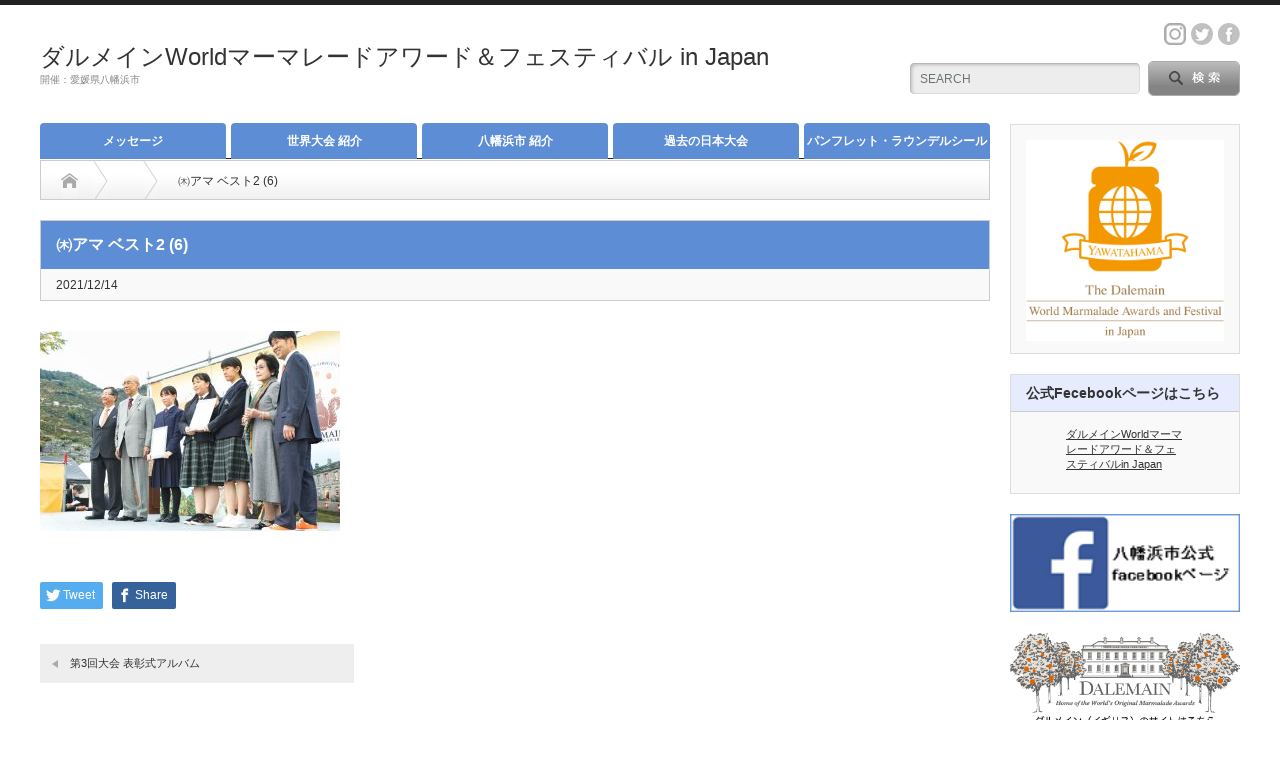

--- FILE ---
content_type: text/html; charset=UTF-8
request_url: https://marmalade-festival.jp/5528-2.html/attachment/%E3%88%AD%E3%82%A2%E3%83%9E-%E3%83%98%E3%82%99%E3%82%B9%E3%83%882-6
body_size: 12327
content:
<!DOCTYPE html PUBLIC "-//W3C//DTD XHTML 1.1//EN" "http://www.w3.org/TR/xhtml11/DTD/xhtml11.dtd">
<!--[if lt IE 9]><html xmlns="http://www.w3.org/1999/xhtml" class="ie"><![endif]-->
<!--[if (gt IE 9)|!(IE)]><!--><html xmlns="http://www.w3.org/1999/xhtml"><!--<![endif]-->
<head profile="http://gmpg.org/xfn/11">
<meta http-equiv="Content-Type" content="text/html; charset=UTF-8" />
<meta http-equiv="X-UA-Compatible" content="IE=edge,chrome=1" />
<meta name="viewport" content="width=device-width" />
<title>㈭アマ ベスト2 (6) | ダルメインWorldマーマレードアワード＆フェスティバル in Japan</title>
<meta name="description" content="..." />

<link rel="alternate" type="application/rss+xml" title="ダルメインWorldマーマレードアワード＆フェスティバル in Japan RSS Feed" href="https://marmalade-festival.jp/feed" />
<link rel="alternate" type="application/atom+xml" title="ダルメインWorldマーマレードアワード＆フェスティバル in Japan Atom Feed" href="https://marmalade-festival.jp/feed/atom" /> 
<link rel="pingback" href="https://marmalade-festival.jp/wp/xmlrpc.php" />

 
<meta name='robots' content='max-image-preview:large' />
	<style>img:is([sizes="auto" i], [sizes^="auto," i]) { contain-intrinsic-size: 3000px 1500px }</style>
	<link rel='dns-prefetch' href='//translate.google.com' />
<link rel='dns-prefetch' href='//cdn.jsdelivr.net' />
<script type="text/javascript">
/* <![CDATA[ */
window._wpemojiSettings = {"baseUrl":"https:\/\/s.w.org\/images\/core\/emoji\/15.0.3\/72x72\/","ext":".png","svgUrl":"https:\/\/s.w.org\/images\/core\/emoji\/15.0.3\/svg\/","svgExt":".svg","source":{"concatemoji":"https:\/\/marmalade-festival.jp\/wp\/wp-includes\/js\/wp-emoji-release.min.js?ver=6.7.4"}};
/*! This file is auto-generated */
!function(i,n){var o,s,e;function c(e){try{var t={supportTests:e,timestamp:(new Date).valueOf()};sessionStorage.setItem(o,JSON.stringify(t))}catch(e){}}function p(e,t,n){e.clearRect(0,0,e.canvas.width,e.canvas.height),e.fillText(t,0,0);var t=new Uint32Array(e.getImageData(0,0,e.canvas.width,e.canvas.height).data),r=(e.clearRect(0,0,e.canvas.width,e.canvas.height),e.fillText(n,0,0),new Uint32Array(e.getImageData(0,0,e.canvas.width,e.canvas.height).data));return t.every(function(e,t){return e===r[t]})}function u(e,t,n){switch(t){case"flag":return n(e,"\ud83c\udff3\ufe0f\u200d\u26a7\ufe0f","\ud83c\udff3\ufe0f\u200b\u26a7\ufe0f")?!1:!n(e,"\ud83c\uddfa\ud83c\uddf3","\ud83c\uddfa\u200b\ud83c\uddf3")&&!n(e,"\ud83c\udff4\udb40\udc67\udb40\udc62\udb40\udc65\udb40\udc6e\udb40\udc67\udb40\udc7f","\ud83c\udff4\u200b\udb40\udc67\u200b\udb40\udc62\u200b\udb40\udc65\u200b\udb40\udc6e\u200b\udb40\udc67\u200b\udb40\udc7f");case"emoji":return!n(e,"\ud83d\udc26\u200d\u2b1b","\ud83d\udc26\u200b\u2b1b")}return!1}function f(e,t,n){var r="undefined"!=typeof WorkerGlobalScope&&self instanceof WorkerGlobalScope?new OffscreenCanvas(300,150):i.createElement("canvas"),a=r.getContext("2d",{willReadFrequently:!0}),o=(a.textBaseline="top",a.font="600 32px Arial",{});return e.forEach(function(e){o[e]=t(a,e,n)}),o}function t(e){var t=i.createElement("script");t.src=e,t.defer=!0,i.head.appendChild(t)}"undefined"!=typeof Promise&&(o="wpEmojiSettingsSupports",s=["flag","emoji"],n.supports={everything:!0,everythingExceptFlag:!0},e=new Promise(function(e){i.addEventListener("DOMContentLoaded",e,{once:!0})}),new Promise(function(t){var n=function(){try{var e=JSON.parse(sessionStorage.getItem(o));if("object"==typeof e&&"number"==typeof e.timestamp&&(new Date).valueOf()<e.timestamp+604800&&"object"==typeof e.supportTests)return e.supportTests}catch(e){}return null}();if(!n){if("undefined"!=typeof Worker&&"undefined"!=typeof OffscreenCanvas&&"undefined"!=typeof URL&&URL.createObjectURL&&"undefined"!=typeof Blob)try{var e="postMessage("+f.toString()+"("+[JSON.stringify(s),u.toString(),p.toString()].join(",")+"));",r=new Blob([e],{type:"text/javascript"}),a=new Worker(URL.createObjectURL(r),{name:"wpTestEmojiSupports"});return void(a.onmessage=function(e){c(n=e.data),a.terminate(),t(n)})}catch(e){}c(n=f(s,u,p))}t(n)}).then(function(e){for(var t in e)n.supports[t]=e[t],n.supports.everything=n.supports.everything&&n.supports[t],"flag"!==t&&(n.supports.everythingExceptFlag=n.supports.everythingExceptFlag&&n.supports[t]);n.supports.everythingExceptFlag=n.supports.everythingExceptFlag&&!n.supports.flag,n.DOMReady=!1,n.readyCallback=function(){n.DOMReady=!0}}).then(function(){return e}).then(function(){var e;n.supports.everything||(n.readyCallback(),(e=n.source||{}).concatemoji?t(e.concatemoji):e.wpemoji&&e.twemoji&&(t(e.twemoji),t(e.wpemoji)))}))}((window,document),window._wpemojiSettings);
/* ]]> */
</script>
<link rel='stylesheet' id='validate-engine-css-css' href='https://marmalade-festival.jp/wp/wp-content/plugins/wysija-newsletters/css/validationEngine.jquery.css?ver=2.8.2' type='text/css' media='all' />
<link rel='stylesheet' id='eo-leaflet.js-css' href='https://marmalade-festival.jp/wp/wp-content/plugins/event-organiser/lib/leaflet/leaflet.min.css?ver=1.4.0' type='text/css' media='all' />
<style id='eo-leaflet.js-inline-css' type='text/css'>
.leaflet-popup-close-button{box-shadow:none!important;}
</style>
<link rel='stylesheet' id='sbi_styles-css' href='https://marmalade-festival.jp/wp/wp-content/plugins/instagram-feed/css/sbi-styles.min.css?ver=6.1.6' type='text/css' media='all' />
<style id='wp-emoji-styles-inline-css' type='text/css'>

	img.wp-smiley, img.emoji {
		display: inline !important;
		border: none !important;
		box-shadow: none !important;
		height: 1em !important;
		width: 1em !important;
		margin: 0 0.07em !important;
		vertical-align: -0.1em !important;
		background: none !important;
		padding: 0 !important;
	}
</style>
<link rel='stylesheet' id='wp-block-library-css' href='https://marmalade-festival.jp/wp/wp-includes/css/dist/block-library/style.min.css?ver=6.7.4' type='text/css' media='all' />
<style id='classic-theme-styles-inline-css' type='text/css'>
/*! This file is auto-generated */
.wp-block-button__link{color:#fff;background-color:#32373c;border-radius:9999px;box-shadow:none;text-decoration:none;padding:calc(.667em + 2px) calc(1.333em + 2px);font-size:1.125em}.wp-block-file__button{background:#32373c;color:#fff;text-decoration:none}
</style>
<style id='global-styles-inline-css' type='text/css'>
:root{--wp--preset--aspect-ratio--square: 1;--wp--preset--aspect-ratio--4-3: 4/3;--wp--preset--aspect-ratio--3-4: 3/4;--wp--preset--aspect-ratio--3-2: 3/2;--wp--preset--aspect-ratio--2-3: 2/3;--wp--preset--aspect-ratio--16-9: 16/9;--wp--preset--aspect-ratio--9-16: 9/16;--wp--preset--color--black: #000000;--wp--preset--color--cyan-bluish-gray: #abb8c3;--wp--preset--color--white: #ffffff;--wp--preset--color--pale-pink: #f78da7;--wp--preset--color--vivid-red: #cf2e2e;--wp--preset--color--luminous-vivid-orange: #ff6900;--wp--preset--color--luminous-vivid-amber: #fcb900;--wp--preset--color--light-green-cyan: #7bdcb5;--wp--preset--color--vivid-green-cyan: #00d084;--wp--preset--color--pale-cyan-blue: #8ed1fc;--wp--preset--color--vivid-cyan-blue: #0693e3;--wp--preset--color--vivid-purple: #9b51e0;--wp--preset--gradient--vivid-cyan-blue-to-vivid-purple: linear-gradient(135deg,rgba(6,147,227,1) 0%,rgb(155,81,224) 100%);--wp--preset--gradient--light-green-cyan-to-vivid-green-cyan: linear-gradient(135deg,rgb(122,220,180) 0%,rgb(0,208,130) 100%);--wp--preset--gradient--luminous-vivid-amber-to-luminous-vivid-orange: linear-gradient(135deg,rgba(252,185,0,1) 0%,rgba(255,105,0,1) 100%);--wp--preset--gradient--luminous-vivid-orange-to-vivid-red: linear-gradient(135deg,rgba(255,105,0,1) 0%,rgb(207,46,46) 100%);--wp--preset--gradient--very-light-gray-to-cyan-bluish-gray: linear-gradient(135deg,rgb(238,238,238) 0%,rgb(169,184,195) 100%);--wp--preset--gradient--cool-to-warm-spectrum: linear-gradient(135deg,rgb(74,234,220) 0%,rgb(151,120,209) 20%,rgb(207,42,186) 40%,rgb(238,44,130) 60%,rgb(251,105,98) 80%,rgb(254,248,76) 100%);--wp--preset--gradient--blush-light-purple: linear-gradient(135deg,rgb(255,206,236) 0%,rgb(152,150,240) 100%);--wp--preset--gradient--blush-bordeaux: linear-gradient(135deg,rgb(254,205,165) 0%,rgb(254,45,45) 50%,rgb(107,0,62) 100%);--wp--preset--gradient--luminous-dusk: linear-gradient(135deg,rgb(255,203,112) 0%,rgb(199,81,192) 50%,rgb(65,88,208) 100%);--wp--preset--gradient--pale-ocean: linear-gradient(135deg,rgb(255,245,203) 0%,rgb(182,227,212) 50%,rgb(51,167,181) 100%);--wp--preset--gradient--electric-grass: linear-gradient(135deg,rgb(202,248,128) 0%,rgb(113,206,126) 100%);--wp--preset--gradient--midnight: linear-gradient(135deg,rgb(2,3,129) 0%,rgb(40,116,252) 100%);--wp--preset--font-size--small: 13px;--wp--preset--font-size--medium: 20px;--wp--preset--font-size--large: 36px;--wp--preset--font-size--x-large: 42px;--wp--preset--spacing--20: 0.44rem;--wp--preset--spacing--30: 0.67rem;--wp--preset--spacing--40: 1rem;--wp--preset--spacing--50: 1.5rem;--wp--preset--spacing--60: 2.25rem;--wp--preset--spacing--70: 3.38rem;--wp--preset--spacing--80: 5.06rem;--wp--preset--shadow--natural: 6px 6px 9px rgba(0, 0, 0, 0.2);--wp--preset--shadow--deep: 12px 12px 50px rgba(0, 0, 0, 0.4);--wp--preset--shadow--sharp: 6px 6px 0px rgba(0, 0, 0, 0.2);--wp--preset--shadow--outlined: 6px 6px 0px -3px rgba(255, 255, 255, 1), 6px 6px rgba(0, 0, 0, 1);--wp--preset--shadow--crisp: 6px 6px 0px rgba(0, 0, 0, 1);}:where(.is-layout-flex){gap: 0.5em;}:where(.is-layout-grid){gap: 0.5em;}body .is-layout-flex{display: flex;}.is-layout-flex{flex-wrap: wrap;align-items: center;}.is-layout-flex > :is(*, div){margin: 0;}body .is-layout-grid{display: grid;}.is-layout-grid > :is(*, div){margin: 0;}:where(.wp-block-columns.is-layout-flex){gap: 2em;}:where(.wp-block-columns.is-layout-grid){gap: 2em;}:where(.wp-block-post-template.is-layout-flex){gap: 1.25em;}:where(.wp-block-post-template.is-layout-grid){gap: 1.25em;}.has-black-color{color: var(--wp--preset--color--black) !important;}.has-cyan-bluish-gray-color{color: var(--wp--preset--color--cyan-bluish-gray) !important;}.has-white-color{color: var(--wp--preset--color--white) !important;}.has-pale-pink-color{color: var(--wp--preset--color--pale-pink) !important;}.has-vivid-red-color{color: var(--wp--preset--color--vivid-red) !important;}.has-luminous-vivid-orange-color{color: var(--wp--preset--color--luminous-vivid-orange) !important;}.has-luminous-vivid-amber-color{color: var(--wp--preset--color--luminous-vivid-amber) !important;}.has-light-green-cyan-color{color: var(--wp--preset--color--light-green-cyan) !important;}.has-vivid-green-cyan-color{color: var(--wp--preset--color--vivid-green-cyan) !important;}.has-pale-cyan-blue-color{color: var(--wp--preset--color--pale-cyan-blue) !important;}.has-vivid-cyan-blue-color{color: var(--wp--preset--color--vivid-cyan-blue) !important;}.has-vivid-purple-color{color: var(--wp--preset--color--vivid-purple) !important;}.has-black-background-color{background-color: var(--wp--preset--color--black) !important;}.has-cyan-bluish-gray-background-color{background-color: var(--wp--preset--color--cyan-bluish-gray) !important;}.has-white-background-color{background-color: var(--wp--preset--color--white) !important;}.has-pale-pink-background-color{background-color: var(--wp--preset--color--pale-pink) !important;}.has-vivid-red-background-color{background-color: var(--wp--preset--color--vivid-red) !important;}.has-luminous-vivid-orange-background-color{background-color: var(--wp--preset--color--luminous-vivid-orange) !important;}.has-luminous-vivid-amber-background-color{background-color: var(--wp--preset--color--luminous-vivid-amber) !important;}.has-light-green-cyan-background-color{background-color: var(--wp--preset--color--light-green-cyan) !important;}.has-vivid-green-cyan-background-color{background-color: var(--wp--preset--color--vivid-green-cyan) !important;}.has-pale-cyan-blue-background-color{background-color: var(--wp--preset--color--pale-cyan-blue) !important;}.has-vivid-cyan-blue-background-color{background-color: var(--wp--preset--color--vivid-cyan-blue) !important;}.has-vivid-purple-background-color{background-color: var(--wp--preset--color--vivid-purple) !important;}.has-black-border-color{border-color: var(--wp--preset--color--black) !important;}.has-cyan-bluish-gray-border-color{border-color: var(--wp--preset--color--cyan-bluish-gray) !important;}.has-white-border-color{border-color: var(--wp--preset--color--white) !important;}.has-pale-pink-border-color{border-color: var(--wp--preset--color--pale-pink) !important;}.has-vivid-red-border-color{border-color: var(--wp--preset--color--vivid-red) !important;}.has-luminous-vivid-orange-border-color{border-color: var(--wp--preset--color--luminous-vivid-orange) !important;}.has-luminous-vivid-amber-border-color{border-color: var(--wp--preset--color--luminous-vivid-amber) !important;}.has-light-green-cyan-border-color{border-color: var(--wp--preset--color--light-green-cyan) !important;}.has-vivid-green-cyan-border-color{border-color: var(--wp--preset--color--vivid-green-cyan) !important;}.has-pale-cyan-blue-border-color{border-color: var(--wp--preset--color--pale-cyan-blue) !important;}.has-vivid-cyan-blue-border-color{border-color: var(--wp--preset--color--vivid-cyan-blue) !important;}.has-vivid-purple-border-color{border-color: var(--wp--preset--color--vivid-purple) !important;}.has-vivid-cyan-blue-to-vivid-purple-gradient-background{background: var(--wp--preset--gradient--vivid-cyan-blue-to-vivid-purple) !important;}.has-light-green-cyan-to-vivid-green-cyan-gradient-background{background: var(--wp--preset--gradient--light-green-cyan-to-vivid-green-cyan) !important;}.has-luminous-vivid-amber-to-luminous-vivid-orange-gradient-background{background: var(--wp--preset--gradient--luminous-vivid-amber-to-luminous-vivid-orange) !important;}.has-luminous-vivid-orange-to-vivid-red-gradient-background{background: var(--wp--preset--gradient--luminous-vivid-orange-to-vivid-red) !important;}.has-very-light-gray-to-cyan-bluish-gray-gradient-background{background: var(--wp--preset--gradient--very-light-gray-to-cyan-bluish-gray) !important;}.has-cool-to-warm-spectrum-gradient-background{background: var(--wp--preset--gradient--cool-to-warm-spectrum) !important;}.has-blush-light-purple-gradient-background{background: var(--wp--preset--gradient--blush-light-purple) !important;}.has-blush-bordeaux-gradient-background{background: var(--wp--preset--gradient--blush-bordeaux) !important;}.has-luminous-dusk-gradient-background{background: var(--wp--preset--gradient--luminous-dusk) !important;}.has-pale-ocean-gradient-background{background: var(--wp--preset--gradient--pale-ocean) !important;}.has-electric-grass-gradient-background{background: var(--wp--preset--gradient--electric-grass) !important;}.has-midnight-gradient-background{background: var(--wp--preset--gradient--midnight) !important;}.has-small-font-size{font-size: var(--wp--preset--font-size--small) !important;}.has-medium-font-size{font-size: var(--wp--preset--font-size--medium) !important;}.has-large-font-size{font-size: var(--wp--preset--font-size--large) !important;}.has-x-large-font-size{font-size: var(--wp--preset--font-size--x-large) !important;}
:where(.wp-block-post-template.is-layout-flex){gap: 1.25em;}:where(.wp-block-post-template.is-layout-grid){gap: 1.25em;}
:where(.wp-block-columns.is-layout-flex){gap: 2em;}:where(.wp-block-columns.is-layout-grid){gap: 2em;}
:root :where(.wp-block-pullquote){font-size: 1.5em;line-height: 1.6;}
</style>
<link rel='stylesheet' id='contact-form-7-css' href='https://marmalade-festival.jp/wp/wp-content/plugins/contact-form-7/includes/css/styles.css?ver=5.7.7' type='text/css' media='all' />
<link rel='stylesheet' id='google-language-translator-css' href='https://marmalade-festival.jp/wp/wp-content/plugins/google-language-translator/css/style.css?ver=6.0.19' type='text/css' media='' />
<link rel='stylesheet' id='glt-toolbar-styles-css' href='https://marmalade-festival.jp/wp/wp-content/plugins/google-language-translator/css/toolbar.css?ver=6.0.19' type='text/css' media='' />
<link rel='stylesheet' id='wpglobus-css' href='https://marmalade-festival.jp/wp/wp-content/plugins/wpglobus/includes/css/wpglobus.css?ver=2.12.2' type='text/css' media='all' />
<!--n2css--><script type="text/javascript" src="https://marmalade-festival.jp/wp/wp-includes/js/jquery/jquery.min.js?ver=3.7.1" id="jquery-core-js"></script>
<script type="text/javascript" src="https://marmalade-festival.jp/wp/wp-includes/js/jquery/jquery-migrate.min.js?ver=3.4.1" id="jquery-migrate-js"></script>
<script type="text/javascript" id="utils-js-extra">
/* <![CDATA[ */
var userSettings = {"url":"\/wp\/","uid":"0","time":"1768688224","secure":"1"};
/* ]]> */
</script>
<script type="text/javascript" src="https://marmalade-festival.jp/wp/wp-includes/js/utils.min.js?ver=6.7.4" id="utils-js"></script>
<link rel="https://api.w.org/" href="https://marmalade-festival.jp/wp-json/" /><link rel="alternate" title="JSON" type="application/json" href="https://marmalade-festival.jp/wp-json/wp/v2/media/5562" /><link rel='shortlink' href='https://marmalade-festival.jp/?p=5562' />
<link rel="alternate" title="oEmbed (JSON)" type="application/json+oembed" href="https://marmalade-festival.jp/wp-json/oembed/1.0/embed?url=https%3A%2F%2Fmarmalade-festival.jp%2F5528-2.html%2Fattachment%2F%25e3%2588%25ad%25e3%2582%25a2%25e3%2583%259e-%25e3%2583%2598%25e3%2582%2599%25e3%2582%25b9%25e3%2583%25882-6" />
<link rel="alternate" title="oEmbed (XML)" type="text/xml+oembed" href="https://marmalade-festival.jp/wp-json/oembed/1.0/embed?url=https%3A%2F%2Fmarmalade-festival.jp%2F5528-2.html%2Fattachment%2F%25e3%2588%25ad%25e3%2582%25a2%25e3%2583%259e-%25e3%2583%2598%25e3%2582%2599%25e3%2582%25b9%25e3%2583%25882-6&#038;format=xml" />
<style>.goog-te-gadget{margin-top:2px!important;}p.hello{font-size:12px;color:#666;}div.skiptranslate.goog-te-gadget{display:inline!important;}#google_language_translator{clear:both;}#flags{width:165px;}#flags a{display:inline-block;margin-right:2px;}#google_language_translator select.goog-te-combo{color:32373C;}#glt-translate-trigger{left:20px;right:auto;}#glt-translate-trigger > span{color:FFFFFF;}#glt-translate-trigger{background:F89406;}#google_language_translator .goog-te-gadget .goog-te-combo{background:FFFFFF;border:0!important;}</style><style type="text/css"></style>			<style media="screen">
				.wpglobus_flag_ja{background-image:url(https://marmalade-festival.jp/wp/wp-content/plugins/wpglobus/flags/jp.png)}
.wpglobus_flag_en{background-image:url(https://marmalade-festival.jp/wp/wp-content/plugins/wpglobus/flags/uk.png)}
			</style>
			<link rel="alternate" hreflang="ja" href="https://marmalade-festival.jp/5528-2.html/attachment/%E3%88%AD%E3%82%A2%E3%83%9E-%E3%83%98%E3%82%99%E3%82%B9%E3%83%882-6" /><link rel="alternate" hreflang="en-GB" href="https://marmalade-festival.jp/en/5528-2.html/attachment/%E3%88%AD%E3%82%A2%E3%83%9E-%E3%83%98%E3%82%99%E3%82%B9%E3%83%882-6" /><link rel="icon" href="https://marmalade-festival.jp/wp/wp-content/uploads/2019/01/cropped-logo_ja-32x32.jpg" sizes="32x32" />
<link rel="icon" href="https://marmalade-festival.jp/wp/wp-content/uploads/2019/01/cropped-logo_ja-192x192.jpg" sizes="192x192" />
<link rel="apple-touch-icon" href="https://marmalade-festival.jp/wp/wp-content/uploads/2019/01/cropped-logo_ja-180x180.jpg" />
<meta name="msapplication-TileImage" content="https://marmalade-festival.jp/wp/wp-content/uploads/2019/01/cropped-logo_ja-270x270.jpg" />

<link rel="stylesheet" href="https://marmalade-festival.jp/wp/wp-content/themes/opinion_tcd018/style.css?ver=4.4" type="text/css" />
<link rel="stylesheet" href="https://marmalade-festival.jp/wp/wp-content/themes/opinion_tcd018/comment-style.css?ver=4.4" type="text/css" />

<link rel="stylesheet" media="screen and (min-width:641px)" href="https://marmalade-festival.jp/wp/wp-content/themes/opinion_tcd018/style_pc.css?ver=4.4?1688713376 ?>" type="text/css" />
<link rel="stylesheet" media="screen and (max-width:640px)" href="https://marmalade-festival.jp/wp/wp-content/themes/opinion_tcd018/style_sp.css?ver=4.4?1688713399" type="text/css" />

<link rel="stylesheet" href="https://marmalade-festival.jp/wp/wp-content/themes/opinion_tcd018/japanese.css?ver=4.4" type="text/css" />

<script type="text/javascript" src="https://marmalade-festival.jp/wp/wp-content/themes/opinion_tcd018/js/jscript.js?ver=4.4"></script>
<script type="text/javascript" src="https://marmalade-festival.jp/wp/wp-content/themes/opinion_tcd018/js/scroll.js?ver=4.4"></script>
<script type="text/javascript" src="https://marmalade-festival.jp/wp/wp-content/themes/opinion_tcd018/js/comment.js?ver=4.4"></script>
<script type="text/javascript" src="https://marmalade-festival.jp/wp/wp-content/themes/opinion_tcd018/js/rollover.js?ver=4.4"></script>
<!--[if lt IE 9]>
<link id="stylesheet" rel="stylesheet" href="https://marmalade-festival.jp/wp/wp-content/themes/opinion_tcd018/style_pc.css?ver=4.4" type="text/css" />
<script type="text/javascript" src="https://marmalade-festival.jp/wp/wp-content/themes/opinion_tcd018/js/ie.js?ver=4.4"></script>
<link rel="stylesheet" href="https://marmalade-festival.jp/wp/wp-content/themes/opinion_tcd018/ie.css" type="text/css" />
<![endif]-->

<!--[if IE 7]>
<link rel="stylesheet" href="https://marmalade-festival.jp/wp/wp-content/themes/opinion_tcd018/ie7.css" type="text/css" />
<![endif]-->


<style type="text/css">

body { font-size:14px; }

a:hover, #index_featured_post .post2 h4.title a:hover, #index_featured_post a, #logo a:hover, #footer_logo_text a:hover
 { color:#5D8DD4; }

.pc #global_menu li a, .archive_headline, .page_navi a:hover:hover, #single_title h2, #submit_comment:hover, #author_link:hover, #previous_next_post a:hover, #news_title h2,
 .profile_author_link:hover, #return_top, .author_social_link li.author_link a
 { background-color:#5D8DD4; }

#comment_textarea textarea:focus, #guest_info input:focus
 { border-color:#5D8DD4; }

#index_featured_post .post2 h4.title a:hover, #index_featured_post a:hover
 { color:#C5DE7F; }

.pc #global_menu li a:hover, #return_top:hover, .author_social_link li.author_link a:hover
 { background-color:#C5DE7F; }

.pc #global_menu ul li.menu-category-1 a { background:#D97D62; } .pc #global_menu ul li.menu-category-1 a:hover { background:#EB876A; } .flex-control-nav p span.category-link-1 { color:#D97D62; } #index-category-post-1 .headline1 { border-left:5px solid #D97D62; } #index-category-post-1 a:hover { color:#D97D62; } .category-1 a:hover { color:#D97D62; } .category-1 .archive_headline { background:#D97D62; } .category-1 #post_list a:hover { color:#D97D62; } .category-1 .post a { color:#D97D62; } .category-1 .post a:hover { color:#EB876A; } .category-1 .page_navi a:hover { color:#fff; background:#D97D62; } .category-1 #guest_info input:focus { border:1px solid #D97D62; } .category-1 #comment_textarea textarea:focus { border:1px solid #D97D62; } .category-1 #submit_comment:hover { background:#D97D62; } .category-1 #previous_next_post a:hover { background-color:#D97D62; } .category-1 #single_author_link:hover { background-color:#D97D62; } .category-1 #single_author_post li li a:hover { color:#D97D62; } .category-1 #post_pagination a:hover { background-color:#D97D62; } .category-1 #single_title h2 { background:#D97D62; } .category-1 .author_social_link li.author_link a { background-color:#D97D62; } .category-1 .author_social_link li.author_link a:hover { background-color:#EB876A; } 
#fbanners {width:1150px;margin:0 auto;text-align:center;padding:15px 0;}
#fbanners h3 {border-bottom:2px #ccc solid;padding-bottom:8px;margin-top:30px;}
#fbanners h3:first-child {margin-top:0;}
#fbanners ul {padding:15px 0;}
#fbanners li {display:inline-block;margin:0 15px 30px 15px;vertical-align:middle;}
@media screen and (max-width: 480px) {
    #fbanners {width:100%;}
    #fbanners li {max-width:60%;margin:0 5px 20px 5px;text-align:center;}
    #fbanners li img {max-width:80%;margin:0 10px;}
}
#footer_logo_text_area {visibility:hidden;}
.social_link li.insta a {text-indent: 0;opacity:0.6;}
.social_link li.insta a:hover {opacity:1;}
.widget_wpglobus {float:left;margin-left:5px;padding-top:3px;}
.widget_wpglobus span {margin-left:5px;}

</style>

</head>
<body class="attachment attachment-template-default single single-attachment postid-5562 attachmentid-5562 attachment-jpeg">

 <div id="header_wrap">

  <div id="header" class="clearfix">

   <!-- logo -->
   <div id='logo_text'>
<h1 id="logo"><a href="https://marmalade-festival.jp/">ダルメインWorldマーマレードアワード＆フェスティバル in Japan</a></h1>
<h2 id="description">開催：愛媛県八幡浜市</h2>
</div>

   <!-- header meu -->
   <div id="header_menu_area">

    <div id="header_menu">
         </div>

    <!-- social button -->
        <ul class="social_link clearfix" id="header_social_link">
     <li class="insta"><a class="target_blank" href="https://www.instagram.com/yawatahama_marmalade_festival"><img src="http://marmalade-festival.jp/wp/wp-content/uploads/2018/11/insta.png" width="22" height="22"></a></li>
               <li class="twitter"><a class="target_blank" href="https://twitter.com/marmaladefes">twitter</a></li>
               <li class="facebook"><a class="target_blank" href="https://www.facebook.com/profile.php?id=61561750389798">facebook</a></li>
         </ul>
    	
   </div><!-- END #header_menu_area -->

   <!-- search area -->
   <div class="search_area">
        <form method="get" id="searchform" action="https://marmalade-festival.jp/">
     <div id="search_button"><input type="submit" value="SEARCH" /></div>
     <div id="search_input"><input type="text" value="SEARCH" name="s" onfocus="if (this.value == 'SEARCH') this.value = '';" onblur="if (this.value == '') this.value = 'SEARCH';" /></div>
    </form>
       </div>

   <!-- banner -->
         
   <a href="#" class="menu_button">menu</a>

  </div><!-- END #header -->

 </div><!-- END #header_wrap -->

 <!-- global menu -->
  <div id="global_menu" class="clearfix">
  <ul id="menu-%e3%83%a1%e3%82%a4%e3%83%b3" class="menu"><li id="menu-item-3428" class="menu-item menu-item-type-post_type menu-item-object-page menu-item-3428"><a href="https://marmalade-festival.jp/page-721-2.html">メッセージ</a></li>
<li id="menu-item-3430" class="menu-item menu-item-type-post_type menu-item-object-page menu-item-3430"><a href="https://marmalade-festival.jp/about-2.html">世界大会 紹介</a></li>
<li id="menu-item-3429" class="menu-item menu-item-type-post_type menu-item-object-page menu-item-3429"><a href="https://marmalade-festival.jp/yawatahama-2.html">八幡浜市 紹介</a></li>
<li id="menu-item-5193" class="menu-item menu-item-type-taxonomy menu-item-object-category menu-item-has-children menu-item-5193 menu-category-35"><a href="https://marmalade-festival.jp/category/%e9%81%8e%e5%8e%bb%e3%81%ae%e6%97%a5%e6%9c%ac%e5%a4%a7%e4%bc%9a">過去の日本大会</a>
<ul class="sub-menu">
	<li id="menu-item-4538" class="menu-item menu-item-type-post_type menu-item-object-page menu-item-4538"><a href="https://marmalade-festival.jp/4528-2.html">第1回大会 報告</a></li>
	<li id="menu-item-3431" class="menu-item menu-item-type-post_type menu-item-object-page menu-item-3431"><a href="https://marmalade-festival.jp/japanesefestival-2.html">第2回大会 （中止）</a></li>
	<li id="menu-item-5369" class="menu-item menu-item-type-post_type menu-item-object-page menu-item-5369"><a href="https://marmalade-festival.jp/5363-2.html">第3回大会 プロの部 結果</a></li>
	<li id="menu-item-5449" class="menu-item menu-item-type-post_type menu-item-object-page menu-item-5449"><a href="https://marmalade-festival.jp/5416-2.html">第３回大会 アマチュアの部 結果</a></li>
	<li id="menu-item-5669" class="menu-item menu-item-type-post_type menu-item-object-page menu-item-5669"><a href="https://marmalade-festival.jp/5528-2.html">第3回大会 表彰式アルバム</a></li>
	<li id="menu-item-5719" class="menu-item menu-item-type-post_type menu-item-object-page menu-item-5719"><a href="https://marmalade-festival.jp/2022-2.html">第4回大会 開催概要</a></li>
	<li id="menu-item-5887" class="menu-item menu-item-type-post_type menu-item-object-page menu-item-5887"><a href="https://marmalade-festival.jp/2023-2.html">第5回大会 開催概要</a></li>
	<li id="menu-item-6207" class="menu-item menu-item-type-post_type menu-item-object-page menu-item-6207"><a href="https://marmalade-festival.jp/%e7%ac%ac6%e5%9b%9e%e5%a4%a7%e4%bc%9a%e3%80%80%e9%96%8b%e5%82%ac%e6%a6%82%e8%a6%81.html">第6回大会　開催概要</a></li>
</ul>
</li>
<li id="menu-item-6258" class="menu-item menu-item-type-post_type menu-item-object-page menu-item-6258"><a href="https://marmalade-festival.jp/%e3%83%91%e3%83%b3%e3%83%95%e3%83%ac%e3%83%83%e3%83%88.html">パンフレット・ラウンデルシール</a></li>
</ul> </div>
 
 <!-- smartphone banner -->
 
 <div id="contents" class="clearfix">

<div id="main_col">

 <ul id="bread_crumb" class="clearfix">
 <li class="home"><a href="https://marmalade-festival.jp/"><span>Home</span></a></li>

 <li></li>
 <li class="last">㈭アマ ベスト2 (6)</li>

</ul>
 <div id="left_col">

  
  <div id="single_title">
   <h2>㈭アマ ベスト2 (6)</h2>
   <ul id="single_meta" class="clearfix">
    <li class="date">2021/12/14</li>                   </ul>
  </div>

   
  <div class="post clearfix">

         
   
   <p class="attachment"><a href='https://marmalade-festival.jp/wp/wp-content/uploads/2021/12/fc221de659d47d921d61629aed321a4d.jpg'><img fetchpriority="high" decoding="async" width="300" height="200" src="https://marmalade-festival.jp/wp/wp-content/uploads/2021/12/fc221de659d47d921d61629aed321a4d-300x200.jpg" class="attachment-medium size-medium" alt="" srcset="https://marmalade-festival.jp/wp/wp-content/uploads/2021/12/fc221de659d47d921d61629aed321a4d-300x200.jpg 300w, https://marmalade-festival.jp/wp/wp-content/uploads/2021/12/fc221de659d47d921d61629aed321a4d-768x512.jpg 768w, https://marmalade-festival.jp/wp/wp-content/uploads/2021/12/fc221de659d47d921d61629aed321a4d-1024x683.jpg 1024w, https://marmalade-festival.jp/wp/wp-content/uploads/2021/12/fc221de659d47d921d61629aed321a4d-600x400.jpg 600w" sizes="(max-width: 300px) 100vw, 300px" /></a></p>



   
         
  </div><!-- END .post -->
   <!-- sns button bottom -->
      <div style="clear:both; margin:20px 0 30px;">
   
<!--Type1-->

<div id="share_top1">

 

<div class="sns">
<ul class="type1 clearfix">
<!--Twitterボタン-->
<li class="twitter">
<a href="http://twitter.com/share?text=%E3%88%AD%E3%82%A2%E3%83%9E+%E3%83%98%E3%82%99%E3%82%B9%E3%83%882+%286%29&url=https%3A%2F%2Fmarmalade-festival.jp%2F5528-2.html%2Fattachment%2F%25e3%2588%25ad%25e3%2582%25a2%25e3%2583%259e-%25e3%2583%2598%25e3%2582%2599%25e3%2582%25b9%25e3%2583%25882-6&via=marmaladefes&tw_p=tweetbutton&related=marmaladefes" onclick="javascript:window.open(this.href, '', 'menubar=no,toolbar=no,resizable=yes,scrollbars=yes,height=400,width=600');return false;"><i class="icon-twitter"></i><span class="ttl">Tweet</span><span class="share-count"></span></a></li>

<!--Facebookボタン-->
<li class="facebook">
<a href="//www.facebook.com/sharer/sharer.php?u=https://marmalade-festival.jp/5528-2.html/attachment/%e3%88%ad%e3%82%a2%e3%83%9e-%e3%83%98%e3%82%99%e3%82%b9%e3%83%882-6&amp;t=%E3%88%AD%E3%82%A2%E3%83%9E+%E3%83%98%E3%82%99%E3%82%B9%E3%83%882+%286%29" class="facebook-btn-icon-link" target="blank" rel="nofollow"><i class="icon-facebook"></i><span class="ttl">Share</span><span class="share-count"></span></a></li>







</ul>
</div>

</div>


<!--Type2-->

<!--Type3-->

<!--Type4-->

<!--Type5-->
   </div>
      <!-- /sns button bottom -->
  <!-- author info -->
  
  
    
  
    <div id="previous_next_post" class="clearfix">
   <p id="previous_post"><a href="https://marmalade-festival.jp/5528-2.html" rel="prev">第3回大会 表彰式アルバム</a></p>
   <p id="next_post"></p>
  </div>
  
 <div class="page_navi clearfix">
<p class="back"><a href="https://marmalade-festival.jp/">トップページに戻る</a></p>
</div>

 </div><!-- END #left_col -->

 <!--<div id="right_col">


 
           
 
</div>-->
</div><!-- END #main_col -->

<div id="side_col">

              <div class="side_widget clearfix widget_media_image" id="media_image-2">
<img width="2000" height="2032" src="https://marmalade-festival.jp/wp/wp-content/uploads/2019/01/logo_en.jpg" class="image wp-image-3946  attachment-full size-full" alt="" style="max-width: 100%; height: auto;" decoding="async" loading="lazy" srcset="https://marmalade-festival.jp/wp/wp-content/uploads/2019/01/logo_en.jpg 2000w, https://marmalade-festival.jp/wp/wp-content/uploads/2019/01/logo_en-295x300.jpg 295w, https://marmalade-festival.jp/wp/wp-content/uploads/2019/01/logo_en-768x780.jpg 768w, https://marmalade-festival.jp/wp/wp-content/uploads/2019/01/logo_en-1008x1024.jpg 1008w, https://marmalade-festival.jp/wp/wp-content/uploads/2019/01/logo_en-600x610.jpg 600w, https://marmalade-festival.jp/wp/wp-content/uploads/2019/01/logo_en-60x60.jpg 60w" sizes="auto, (max-width: 2000px) 100vw, 2000px" /></div>
<div class="widget_text side_widget clearfix widget_custom_html" id="custom_html-4">
<h3 class="side_headline">公式Fecebookページはこちら</h3>
<div class="textwidget custom-html-widget"><div id="fb-root"></div>
<script>(function(d, s, id) {
  var js, fjs = d.getElementsByTagName(s)[0];
  if (d.getElementById(id)) return;
  js = d.createElement(s); js.id = id;
  js.src = 'https://www.facebook.com/profile.php?id=61561750389798';
  fjs.parentNode.insertBefore(js, fjs);
}(document, 'script', 'facebook-jssdk'));</script>

<div class="fb-page" data-href="https://www.facebook.com/profile.php?id=61561750389798" data-tabs="timeline" data-small-header="false" data-adapt-container-width="true" data-hide-cover="false" data-show-facepile="true"><blockquote cite="https://www.facebook.com/profile.php?id=61561750389798" class="fb-xfbml-parse-ignore"><a href="https://www.facebook.com/profile.php?id=61561750389798">ダルメインWorldマーマレードアワード＆フェスティバルin Japan</a></blockquote></div></div></div>
        

	<ul class="ad-banners"><li><a href="https://m.facebook.com/yawatahamakouhou/" title="" class="count" target="_blank"><img src="https://marmalade-festival.jp/wp/wp-content/uploads/2015/01/b_fb.png" width="170" height="72" alt="" /></a></li>
	<li><a href="https://www.dalemain.com/" title="" class="count" target="_blank"><img src="https://marmalade-festival.jp/wp/wp-content/uploads/2019/11/logo-1.png" width="387" height="168" alt="" /></a></li>
	<li></li>
	<li></li>
	<li></li>
	</ul></div>

  <!-- smartphone banner -->
  
 </div><!-- END #contents -->

 <a id="return_top" href="#header">ページ上部へ戻る</a>

    

<div id="fbanners">
<h3>第７回大会の協賛企業・後援団体<br><br>ゴールドスポンサー／サプライヤー（五十音順）</h3>
<ul><li><a href="https://www.itv6.jp/" target="_blank"><img src="https://marmalade-festival.jp/wp/wp-content/uploads/2025/02/3fa33c33253b2657311bba41408d9fd7-e1739843686931.jpg" alt=""></a></li><li><a href="https://www.iyotetsu.co.jp/" target="_blank"><img src="https://marmalade-festival.jp/wp/wp-content/uploads/2020/01/iyotetsu-1-e1674971637460.jpg" alt=""></a></li><li><a href="https://eat.jp/" target="_blank"><img src="https://marmalade-festival.jp/wp/wp-content/uploads/2025/02/2f4496bbba4c9257c3f0ad11cc1eb9ea-e1739843716571.jpg" alt=""></a></li><li><a href="https://www.ehime-np.co.jp/" target="_blank"><img src="https://marmalade-festival.jp/wp/wp-content/uploads/2020/01/ehimeshinbun-1-e1674971647161.jpg" alt=""></a></li></ul><ul style="margin-top:-40px;"><li><a href="https://www.ebc.co.jp/" target="_blank"><img src="https://marmalade-festival.jp/wp/wp-content/uploads/2025/02/88f0dc55a8452278576c615e29dc7bb0-e1739843740917.jpg" alt=""></a></li><li><a href="https://www.rnb.co.jp/" target="_blank"><img src="https://marmalade-festival.jp/wp/wp-content/uploads/2025/02/aa082d61a332b9d52a93a95e77d3f0d5-1-e1739843753321.jpg" alt=""></a></li><li><a href="https://www.jal.co.jp/" target="_blank"><img src="https://marmalade-festival.jp/wp/wp-content/uploads/2020/01/jal-2-e1674971056259.jpg" alt=""></a></li><li><a href="http://www.the-fuji.com/" target="_blank"><img src="https://marmalade-festival.jp/wp/wp-content/uploads/2020/01/fuji-1-e1674991582452.jpg" alt=""></a></li></ul>
<h3>シルバースポンサー／サプライヤー（五十音順）</h3>
<ul><li><a href="http://www.atomgroup.jp/" target="_blank"><img src="https://marmalade-festival.jp/wp/wp-content/uploads/2021/02/2b7dbce07fca1b10101cbb891e47bab2-e1674971731866.jpg" alt=""></a></li><li><a href="https://www.iyobank.co.jp/" target="_blank"><img src="https://marmalade-festival.jp/wp/wp-content/uploads/2020/01/da3355c713761a950582e2827dbfd81f-e1674971742143.jpg" alt=""></a></li><li><a href="https://www.himegin.co.jp/" target="_blank"><img src="https://marmalade-festival.jp/wp/wp-content/uploads/2020/01/cc78a0443c858652020dc88be5a4bdd1-e1674971752694.jpg" alt=""></a></li><li><a href="http://www.shinkin.co.jp/ehime/" target="_blank"><img src="https://marmalade-festival.jp/wp/wp-content/uploads/2020/01/c4b0b8dc32de7201f006b074bbd6c877-e1674971764755.jpg" alt=""></a></li></ul><ul style="margin-top:-40px;"><li><a href="https://www.ehime-densan.co.jp/" target="_blank"><img src="https://marmalade-festival.jp/wp/wp-content/uploads/2020/01/5c87a8e067ae6f02cd66ac90373163e4-e1674971919786.jpg" alt=""></a></li><li><a href="https://santokudenki.co.jp/" target="_blank"><img src="https://marmalade-festival.jp/wp/wp-content/uploads/2025/02/6ce60d15b377e917ad49f26a47c8c767-1-e1739844041771.jpg" alt=""></a></li><li><a href="https://www.yonden.co.jp/" target="_blank"><img src="https://marmalade-festival.jp/wp/wp-content/uploads/2022/04/unnamed-e1674972144775.jpg" alt=""></a></li><li><a href="https://www.yonden.co.jp/nw/" target="_blank"><img src="https://marmalade-festival.jp/wp/wp-content/uploads/2022/04/unnamed-1-e1674972156449.jpg" alt=""></a></li><li><a href="https://www.jr-shikoku.co.jp/" target="_blank"><img src="https://marmalade-festival.jp/wp/wp-content/uploads/2021/02/550e65c5e0c863fee8ee42ba8d4d2af1-e1674971808567.jpg" alt=""></a></li><li><a href="https://nishiuwamikan.com/" target="_blank"><img src="https://marmalade-festival.jp/wp/wp-content/uploads/2020/01/a89779d7167e196a08dffd16ce4c645a-1-e1674971834652.jpg" alt=""></a></li></ul><ul style="margin-top:-40px;"><li><a href="https://www.post.japanpost.jp/index.html" target="_blank"><img src="https://marmalade-festival.jp/wp/wp-content/uploads/2020/01/ab89c83724abfb031d379c47b3de3d9b-e1674971844392.jpg" alt=""></a></li><li><a href="https://www.miuraz.co.jp/" target="_blank"><img src="https://marmalade-festival.jp/wp/wp-content/uploads/2022/02/logo-e1674971861878.png" alt=""></a></li><li><a href="https://jp.mondelezinternational.com/home" target="_blank"><img src="https://marmalade-festival.jp/wp/wp-content/uploads/2022/02/mdlz-logo-e1674971873932.png" alt=""></a></li><li><a href="https://lexus.jp/lexus-dealer/dc/info/27352" target="_blank"><img src="https://marmalade-festival.jp/wp/wp-content/uploads/2025/02/7675da421b61415af85dda4091af880c-1-e1739844057524.jpg" alt=""></a></li></ul>
<h3>ブロンズスポンサー／サプライヤー（五十音順）</h3>
<ul><li><a href="https://www.awashimado.co.jp/" target="_blank">あわしま堂</a></li><li><a href="https://www.uwajimaunyu.co.jp/" target="_blank">宇和島運輸株式会社</a></li><li><a href="https://obfoods.co.jp/" target="_blank">オレンジベイフーズ株式会社</a></li><li><a href="https://www.shintsu-group.co.jp/" target="_blank">株式会社シンツ</a></li></ul><ul style="margin-top:-40px;"><li><a href="http://www.senmiekisu.co.jp/" target="_blank">仙味エキス株式会社</a></li><li><a href="https://www.orange-ferry.co.jp/　" target="_blank">九四オレンジフェリー株式会社</a></li><li><a href="https://www.daicolo.co.jp/" target="_blank">ダイコロ株式会社</a></li></ul>
<h3>特別後援</h3>
<ul><li><a href="https://www.jca-can.or.jp/~njkk/" target="_blank">日本ジャム工業組合</a></li></ul>
<h3>後援</h3>
<ul><li><a href="" target="_blank">外務省</a></li><li><a href="" target="_blank">農林水産省</a></li><li><a href="" target="_blank">内閣府地方創生推進事務局</a></li><li><a href="" target="_blank">愛媛県</a></li><li><a href="" target="_blank">宇和島市</a></li><li><a href="" target="_blank">大洲市</a></li></ul><ul style="margin-top:-40px;"><li><a href="" target="_blank">西予市</a></li><li><a href="" target="_blank">内子町</a></li><li><a href="" target="_blank">伊方町</a></li><li><a href="" target="_blank">松野町</a></li><li><a href="" target="_blank">鬼北町</a></li><li><a href="" target="_blank">愛南町</a></li><li><a href="" target="_blank">八幡浜市</a></li></ul>
</div>
 

<div id="footer_wrap">
  <div id="footer" class="clearfix">

   <!-- logo -->
   <div id='footer_logo_text_area'>
<h3 id="footer_logo_text"><a href="https://marmalade-festival.jp/">ダルメインWorldマーマレードアワード＆フェスティバル in Japan</a></h3>
<h4 id="footer_description">開催：愛媛県八幡浜市</h4>
</div>

   <div id="footer_menu_area">

    <div id="footer_menu">
     <ul id="menu-footer" class="menu"><li id="menu-item-5828" class="menu-item menu-item-type-post_type menu-item-object-page menu-item-5828"><a href="https://marmalade-festival.jp/personal_information.html">個人情報の取り扱いについて</a></li>
<li id="menu-item-3519" class="menu-item menu-item-type-post_type menu-item-object-page menu-item-3519"><a href="https://marmalade-festival.jp/page-769.html">運営組織について</a></li>
<li id="menu-item-3520" class="menu-item menu-item-type-post_type menu-item-object-page menu-item-3520"><a href="https://marmalade-festival.jp/page-750.html">協賛・協力について</a></li>
<li id="menu-item-3952" class="menu-item menu-item-type-post_type menu-item-object-page menu-item-3952"><a href="https://marmalade-festival.jp/3938-2.html">ロゴマークの使用について</a></li>
<li id="menu-item-3522" class="menu-item menu-item-type-post_type menu-item-object-page menu-item-3522"><a href="https://marmalade-festival.jp/page-630.html">お問い合わせフォーム</a></li>
</ul>    </div>

    <!-- social button -->
        <ul class="social_link clearfix" id="footer_social_link">
               <li class="twitter"><a class="target_blank" href="https://twitter.com/marmaladefes">twitter</a></li>
               <li class="facebook"><a class="target_blank" href="https://www.facebook.com/profile.php?id=61561750389798">facebook</a></li>
         </ul>
    
   </div>

  </div><!-- END #footer_widget -->
 </div><!-- END #footer_widget_wrap -->

 <p id="copyright">Copyright &copy;&nbsp; <a href="https://marmalade-festival.jp/">ダルメインWorldマーマレードアワード＆フェスティバル in Japan</a> All rights reserved.</p>

  <!-- facebook share button code -->
 <div id="fb-root"></div>
 <script>(function(d, s, id) {
   var js, fjs = d.getElementsByTagName(s)[0];
   if (d.getElementById(id)) return;
   js = d.createElement(s); js.id = id;
   js.src = "//connect.facebook.net/ja_JP/sdk.js#xfbml=1&version=v2.0";
   fjs.parentNode.insertBefore(js, fjs);
 }(document, 'script', 'facebook-jssdk'));</script>
 
<div id='glt-footer'><div id="google_language_translator" class="default-language-ja"></div></div><script>function GoogleLanguageTranslatorInit() { new google.translate.TranslateElement({pageLanguage: 'ja', includedLanguages:'zh-CN,zh-TW,nl,en,eo,fr,de,it,ko', layout: google.translate.TranslateElement.InlineLayout.HORIZONTAL, autoDisplay: false}, 'google_language_translator');}</script><!-- Instagram Feed JS -->
<script type="text/javascript">
var sbiajaxurl = "https://marmalade-festival.jp/wp/wp-admin/admin-ajax.php";
</script>
<script type="text/javascript" src="https://marmalade-festival.jp/wp/wp-includes/js/comment-reply.min.js?ver=6.7.4" id="comment-reply-js" async="async" data-wp-strategy="async"></script>
<script type="text/javascript" src="https://marmalade-festival.jp/wp/wp-content/plugins/contact-form-7/includes/swv/js/index.js?ver=5.7.7" id="swv-js"></script>
<script type="text/javascript" id="contact-form-7-js-extra">
/* <![CDATA[ */
var wpcf7 = {"api":{"root":"https:\/\/marmalade-festival.jp\/wp-json\/","namespace":"contact-form-7\/v1"}};
/* ]]> */
</script>
<script type="text/javascript" src="https://marmalade-festival.jp/wp/wp-content/plugins/contact-form-7/includes/js/index.js?ver=5.7.7" id="contact-form-7-js"></script>
<script type="text/javascript" src="https://marmalade-festival.jp/wp/wp-content/plugins/google-language-translator/js/scripts.js?ver=6.0.19" id="scripts-js"></script>
<script type="text/javascript" src="//translate.google.com/translate_a/element.js?cb=GoogleLanguageTranslatorInit" id="scripts-google-js"></script>
<script type="text/javascript" id="wp_slimstat-js-extra">
/* <![CDATA[ */
var SlimStatParams = {"ajaxurl":"https:\/\/marmalade-festival.jp\/wp\/wp-admin\/admin-ajax.php","baseurl":"\/","dnt":"noslimstat,ab-item","id":"3282515.4cc6a353c3a2122114d9721a486e813a"};
/* ]]> */
</script>
<script defer type="text/javascript" src="https://cdn.jsdelivr.net/wp/wp-slimstat/tags/5.0.4/wp-slimstat.min.js" id="wp_slimstat-js"></script>
<script type="text/javascript" id="wpglobus-js-extra">
/* <![CDATA[ */
var WPGlobus = {"version":"2.12.2","language":"ja","enabledLanguages":["ja","en"]};
/* ]]> */
</script>
<script type="text/javascript" src="https://marmalade-festival.jp/wp/wp-content/plugins/wpglobus/includes/js/wpglobus.min.js?ver=2.12.2" id="wpglobus-js"></script>
<!-- KCCounter --><script>(function(){let kcckey = 'kcccount';let pidkey = 'kccpid';let urlpatt = 'https://marmalade-festival.jp?download={download}&kccpid={in_post}&kcccount={url}';let aclass = 'count';let q_symbol_alts__fn = function(url){return url.replace( /[?]/g, '__QUESTION__' ).replace( /[&]/g, '__AMPERSAND__' );};document.addEventListener( 'mouseover', function( ev ){let a = ev.target;if( 'A' !== a.tagName || a.href.indexOf( kcckey ) === -1 )return;let realurl = a.href.match( new RegExp( kcckey +'=(.*)' ) )[1];if( realurl ){if( parseInt( realurl ) )realurl = '/#download'+ realurl;a.dataset.kccurl = a.href.replace( realurl, q_symbol_alts__fn(realurl) );a.href = realurl;}});let clickEventHandler = function( ev ){let a = ev.target;if( 'A' !== ev.target.tagName )return;if( a.dataset.kccurl ){a.href = a.dataset.kccurl;return;}let href = a.href;if( href.indexOf( kcckey ) !== -1 ){let url = href.match( new RegExp( kcckey +'=(.*)' ) )[1];if( url ){if( !! parseInt(url) )url = '/#download'+ url;a.href = url;a.dataset.kccurl = href.replace( url, q_symbol_alts__fn(url) );}}else if( a.classList.contains( aclass ) ){let pid = a.dataset[ pidkey ] || '';let kccurl;kccurl = urlpatt.replace( '{in_post}', pid );kccurl = kccurl.replace( '{download}', ( a.dataset.kccdownload ? 1 : '' ) );kccurl = kccurl.replace( '{url}', q_symbol_alts__fn( href ) );a.dataset.kccurl = kccurl;}a.dataset.kccurl && ( a.href = a.dataset.kccurl );};document.addEventListener( 'click', clickEventHandler );document.addEventListener( 'mousedown', clickEventHandler );document.addEventListener( 'contextmenu ', clickEventHandler );})();</script>
</body>
</html>

--- FILE ---
content_type: text/html; charset=UTF-8
request_url: https://marmalade-festival.jp/wp/wp-admin/admin-ajax.php
body_size: -23
content:
3282515.4cc6a353c3a2122114d9721a486e813a